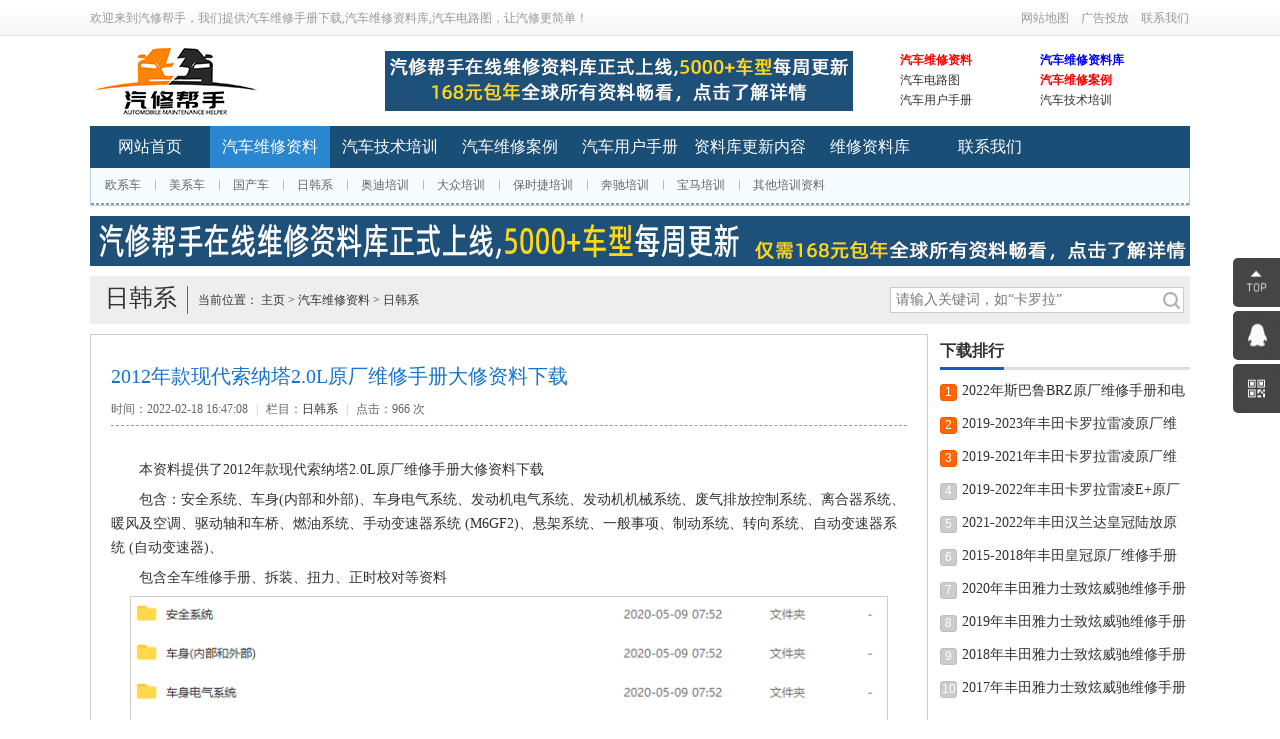

--- FILE ---
content_type: text/html; charset=utf-8
request_url: https://www.jizwx.com/hanxiche/1416.html
body_size: 6795
content:
<!DOCTYPE html>
<html>
<head>
<Meta http-equiv="Content-Language" Content="zh-CN">
<meta http-equiv="Content-Type" content="text/html; charset=utf-8">
<title>2012年款现代索纳塔2.0L原厂维修手册大修资料下载_汽修帮手_让汽修更简单_汽车维修手册电路图下载_维修资料库</title>
<meta name="description" content="本资料提供了2012年款现代索纳塔2.0L原厂维修手册大修资料下载包含：安全系统、车身(内部和外部)、车身电气系统、发动机电气系统、发动机机械系统、废气排放控制系统、离合器系统、暖风及空调、驱动轴和车桥、燃油系统、手动变速器系统 (M6GF2)、悬架系统、一般事项、制动系统、转向系统、自动变速器系统 (自动变速器)、包含全车维修手册、拆装、扭力、正时校对等资料" />
<meta name="keywords" content="2012年款现代索纳塔2.0L原厂维修手册大修资料下载,汽车维修手册下载,汽车维修资料下载,汽车电路图" />
<link href="/favicon.ico" rel="shortcut icon" type="image/x-icon" />
<link rel="stylesheet" href="/template/pc/style/css/style.css" type="text/css">
<script src="/template/pc/style/js/jquery-1.7.1.min.js" type="text/javascript"></script>
<script type="text/javascript" src="/public/static/common/js/ey_global.js?v=v1.6.4"></script>
</head>
<body>




<script>
(function(){
    var bp = document.createElement('script');
    var curProtocol = window.location.protocol.split(':')[0];
    if (curProtocol === 'https'){
   bp.src = 'https://zz.bdstatic.com/linksubmit/push.js';
  }
  else{
  bp.src = 'http://push.zhanzhang.baidu.com/push.js';
  }
    var s = document.getElementsByTagName("script")[0];
    s.parentNode.insertBefore(bp, s);
})();
</script>

<script>
(function(){
var src = "https://s.ssl.qhres2.com/ssl/ab77b6ea7f3fbf79.js";
document.write('<script src="' + src + '" id="sozz"><\/script>');
})();
</script>

<div class="top">
  <div class="wrap">
    <div class="txl fl">欢迎来到汽修帮手，我们提供汽车维修手册下载,汽车维修资料库,汽车电路图，让汽修更简单！</div>
    <ul id="txr" class="txr fr clearfix">
      <!--<li class="nLi"><span><a href="/" class="a1" target="_blank">资源投稿</a></span></li>-->
      <li class="nLi"><span><a href="http://www.jizwx.com/sitemap.xml" class="a1" target="_blank">网站地图</a></span></li>
      <li class="nLi"><span><a href="/guanggaotoufang/" class="a1">广告投放</a></span></li>
      <li class="nLi"><span><a href="/lianxiwomen334/" class="a1">联系我们</a></span></li>
    </ul>
  </div>
</div>
<div class="head">
  <div class="logo"><a href="http://www.jizwx.com"><img src="/uploads/allimg/20211222/1-211222195004949.jpg" alt="汽车维修手册,汽车维修资料"/}"></a></div>
  <div class="ban_468">  <a href="https://www.jizwx.com/weixiuziliaoku/" target="_blank"><img src='/uploads/allimg/20221222/1-221222094139404.png' alt='汽车维修手册下载,汽车维修资料库,汽车电路图'/></a>  </div>
  <ul class="ban_280 clearfix">
        <li><h2><a href="https://www.jizwx.com/weixiuziliao/" target="_blank" style="color:#F00; font-weight:bold; " rel="nofollow">汽车维修资料</a></h2></li>
    <li><h2><a target="_blank" style="color:#00F; font-weight:bold;">汽车维修资料库</a></h2></li>
    <li><h2><a target="_blank">汽车电路图</a></h2></li>
    <li><h2><a href="https://www.jizwx.com/weixiuanli/" target="_blank" style="color:#F00; font-weight:bold; "rel="nofollow">汽车维修案例</a></h2></li>
        <li><h2><a href="https://www.jizwx.com/yonghushouce/" target="_blank" rel="nofollow">汽车用户手册</a></h2></li>
    <li><h2><a href="https://www.jizwx.com/jishupeixun/" target="_blank" rel="nofollow">汽车技术培训</a></h2></li>  </ul>
</div>
<div class="nav">
  <ul id="navMenu" class="clearfix">
    <li><a href="http://www.jizwx.com" >网站首页</a></li>
        <li><a href="/weixiuziliao/" class="home">汽车维修资料</a></li>
        <li><a href="/jishupeixun/" class="">汽车技术培训</a></li>
        <li><a href="/weixiuanli/" class="">汽车维修案例</a></li>
        <li><a href="/yonghushouce/" class="">汽车用户手册</a></li>
        <li><a href="/gengxin/" class="">资料库更新内容</a></li>
        <li><a href="/weixiuziliaoku/" class="">维修资料库</a></li>
        <li><a href="/lianxiwomen/" class="">联系我们</a></li>
      </ul>
  <div class="sub">
    <p> <a href="/ouxiche/">欧系车</a><a href="/meixiche/">美系车</a><a href="/guochanche/">国产车</a><a href="/hanxiche/">日韩系</a><a href="/aodipeixun/">奥迪培训</a><a href="/dazhongpeixun/">大众培训</a><a href="/baoshijiepeixun/">保时捷培训</a><a href="/benchipeixun/">奔驰培训</a><a href="/baomapeixun/">宝马培训</a><a href="/qitapeixunziliao/">其他培训资料</a> </p>
    <p>  </p>
    <p>  </p>
  </div>
</div>
<div class="ban_1100"> <a href="https://www.jizwx.com/weixiuziliaoku/" target="_blank"><img src='/uploads/allimg/20221222/1-221222092Q5G1.png' alt='汽车维修手册下载、汽车维修资料库、汽车电路图' /></a></div>



<div id="kefu166">
    <ul>
      <li> <a id="top_btn166"> <img src="/skin/zujianku/images/e166.png" width="47" height="49" class="hides"/> <img src="/skin/zujianku/images/d166.png" width="47" height="49" class="shows" /> </a> </li>
      <li> <a href="http://wpa.qq.com/msgrd?v=3&uin=&site=qq&menu=yes"> <img src="/skin/zujianku/images/c166.png"  width="47" height="49" class="hides"/> <img src="/skin/zujianku/images/b166.png" width="47" height="49" class="shows" /> </a> </li>
      <li> <a class="youhui166"> <img src="/skin/zujianku/images/a166.png" width="47" height="49" class="shows" /> <img src="/skin/zujianku/images/kefu.png" width="196" height="205" class="hides" usemap="#taklhtml"/> </a> </li>
    </ul>
  </div>
   
<script type="text/javascript">
$(document).ready(function(){

    $("#kefu166 a").hover(function(){
        if($(this).prop("className")=="youhui166"){
            $(this).children("img.hides").show();
        }else{
            $(this).children("img.hides").show();
            $(this).children("img.shows").hide();
            $(this).children("img.hides").animate({marginRight:'0px'},'slow'); 
        }
    },function(){ 
        if($(this).prop("className")=="youhui166"){
            $(this).children("img.hides").hide('slow');
        }else{
            $(this).children("img.hides").animate({marginRight:'-143px'},'slow',function(){$(this).hide();$(this).next("img.shows").show();});
        }
    });

    $("#top_btn166").click(function(){if(scroll=="off") return;$("html,body").animate({scrollTop: 0}, 600);});

});
</script> 





<div class="g_box1 u_1">
  <div class="weizhi fl">
    <h3>日韩系</h3>
    当前位置： <a href='/' class=''>主页</a> > <a href='/weixiuziliao/' class=''>汽车维修资料</a> > <a href='/hanxiche/'>日韩系</a></div>
  <div class="search fr">
    <div class="so fr">       <form method="get" action="/search.html" onsubmit="return searchForm();">
        <input type="text"  name="keywords" id="keywords"  class="search-keyword fl" value="请输入关键词，如“卡罗拉”" onFocus="if(this.value=='请输入关键词，如“卡罗拉”'){this.value='';}"  onblur="if(this.value==''){this.value='请输入关键词，如“卡罗拉”';}"/>
        <input  type="submit" name="submit" value="" class="search-submit fl">
        <input type="hidden" name="method" value="1" />      </form>
       </div>
  </div>
</div>
<div class="main1 clearfix">
  <div class="left_2">
    <div class="g_con1">
      <h1>2012年款现代索纳塔2.0L原厂维修手册大修资料下载</h1>
      <div class="info">时间：2022-02-18 16:47:08<em>|</em>栏目：<a href="/hanxiche/">日韩系</a><em>|</em>点击：<script src='/index.php?m=api&c=Ajax&a=arcclick&type=view&aids=1416' type='text/javascript' language='javascript'></script> 次</div>
      <ul class="ban_838_2 clearfix">
              </ul>
      <div class="con">
        <p>    <div  id="article_content_1416_v061972" >
        <p style="white-space: normal;">本资料提供了2012年款现代索纳塔2.0L原厂维修手册大修资料下载</p><p style="white-space: normal;">包含：安全系统、车身(内部和外部)、车身电气系统、发动机电气系统、发动机机械系统、废气排放控制系统、离合器系统、暖风及空调、驱动轴和车桥、燃油系统、手动变速器系统 (M6GF2)、悬架系统、一般事项、制动系统、转向系统、自动变速器系统 (自动变速器)、</p><p style="white-space: normal;">包含全车维修手册、拆装、扭力、正时校对等资料</p><p style="white-space: normal;"><img src="https://www.jizwx.com/uploads/allimg/20220218/1-22021Q64S1G4.png" title="" alt="2012年款现代索纳塔2.0L原厂维修手册大修资料下载"/><img src="https://www.jizwx.com/uploads/allimg/20220218/1-22021Q64S5510.png" title="" alt="2012年款现代索纳塔2.0L原厂维修手册大修资料下载"/><img src="https://www.jizwx.com/uploads/allimg/20220218/1-22021Q64SM96.png" title="" alt="2012年款现代索纳塔2.0L原厂维修手册大修资料下载"/><img src="https://www.jizwx.com/uploads/allimg/20220218/1-22021Q64S9254.png" title="" alt="2012年款现代索纳塔2.0L原厂维修手册大修资料下载"/></p><p><br/></p>    </div>
    <!-- 付费 -->
    <div  id="article_display_1416_v061972" style="display:none;" >
	<div class="zf1"><a  href="javascript:void(0);" onclick="ArticleBuyNow(1416);"  >
         <div class="zf2">支付<font size="6px" color="#ffbf00">9</font>元后自动获取下载链接</div>
       <!--  <p>已有<script type="text/javascript">
    function tag_freebuynum(aid)
    {
        var ajax = new XMLHttpRequest();
        ajax.open("post", "/index.php?m=api&c=Ajax&a=freebuynum&aid="+aid, true);
        ajax.setRequestHeader("X-Requested-With","XMLHttpRequest");
        ajax.setRequestHeader("Content-type","application/x-www-form-urlencoded");
        ajax.send("modelid=0");
        ajax.onreadystatechange = function () {
            if (ajax.readyState==4 && ajax.status==200) {
        　　　　document.getElementById("eyou_freebuynum_1769643446_"+aid).innerHTML = ajax.responseText;
          　}
        } 
    }
</script><i id="eyou_freebuynum_1769643446_1416" class="eyou_freebuynum" style="font-style:normal"></i> 
<script type="text/javascript">tag_freebuynum(1416);</script>人支付</p> -->
       <div class="zf3"> <font color="#ffbf00">点击支付下载（若资料与实车不符，支持退换）</font> </div>
		</a> </div>
    </div>
   <!-- 会员限制 -->
   <div  id="article_vipDisplay_1416_v061972" style="display:none;" >
       <div>
                       <div>
                       </div>
           <a  href="javascript:void(0);" onclick="BuyVipClick();" id="vipBuy230816">购买会员</a>
       </div>
   </div>
    <script type="text/javascript">
    var buy_url_v968479 = '/user/Article/buy.html';
    var aid_v968479 = 1416;
    var root_dir_v968479 = '';
    var buy_vip_url_v968479 = '/user/Level/level_centre/aid/1416.html';
</script>
<script language="javascript" type="text/javascript" src="/public/static/common/js/tag_articlepay.js?v=v1.6.4"></script>
<script type="text/javascript">
    ey_ajax_get_content_v968479(1416,'/index.php?m=api&c=Ajax&a=ajax_get_content');
</script></p>
      </div>
      <div class="pagebreak"></div>
    </div>
    <!--<div class="ban_838_1"><img src="" width="838" height="90"></div>-->
    <div class="b_box5">
      <p>  <a href='/hanxiche/1415.html' title='2011年款现代索纳塔2.4L原厂电路图线路图资料下载'> 上一篇：2011年款现代索纳塔2.4L原厂电路图线路图资料下载 </a>  </p>
      <p>栏&nbsp;&nbsp;&nbsp;&nbsp;目：<a href="/hanxiche/">日韩系</a></p>
      <p>  <a href='/hanxiche/1417.html' title='2015年款现代索纳塔1.6T原厂维修手册电路图线路图资料下载'> 下一篇：2015年款现代索纳塔1.6T原厂维修手册电路图线路图资料下载 </a>  </p>
      <p>本文标题：<a href="https://www.jizwx.com/hanxiche/1416.html" target="_blank">2012年款现代索纳塔2.0L原厂维修手册大修资料下载</a></p>
      <p>本文地址：https://www.jizwx.com/hanxiche/1416.html</p>
      <!-- <div class="share"> <em>分享到：</em>
        <div class="bdsharebuttonbox"><a href="#" class="bds_more" data-cmd="more"></a><a href="#" class="bds_qzone" data-cmd="qzone" title="分享到QQ空间"></a><a href="#" class="bds_tsina" data-cmd="tsina" title="分享到新浪微博"></a><a href="#" class="bds_tqq" data-cmd="tqq" title="分享到腾讯微博"></a><a href="#" class="bds_renren" data-cmd="renren" title="分享到人人网"></a><a href="#" class="bds_weixin" data-cmd="weixin" title="分享到微信"></a><a href="#" class="bds_tieba" data-cmd="tieba" title="分享到百度贴吧"></a><a href="#" class="bds_sqq" data-cmd="sqq" title="分享到QQ好友"></a><a href="#" class="bds_bdhome" data-cmd="bdhome" title="分享到百度新首页"></a><a href="#" class="bds_qingbiji" data-cmd="qingbiji" title="分享到轻笔记"></a><a href="#" class="bds_bdysc" data-cmd="bdysc" title="分享到百度云收藏"></a><a href="#" class="bds_mshare" data-cmd="mshare" title="分享到一键分享"></a><a href="#" class="bds_copy" data-cmd="copy" title="分享到复制网址"></a></div>
        <script>
                window._bd_share_config={"common":{"bdSnsKey":{},"bdText":"","bdMini":"2","bdMiniList":false,"bdPic":"","bdStyle":"1","bdSize":"24"},"share":{}};with(document)0[(getElementsByTagName('head')[0]||body).appendChild(createElement('script')).src='http://bdimg.share.baidu.com/static/api/js/share.js?v=89860593.js?cdnversion='+~(-new Date()/36e5)];
                </script> 
      </div> -->
    </div>
    <div class="b_box6"><a href="/hanxiche/">更多日韩系</a></div>
    <div class="b_box7"></div>
    <div class="g_box2">
      <div class="t_1">
        您可能感兴趣的文章
      </div>
      <ul class="b_box4 clearfix">
                <li><h2><span>05-13</span><a href="/hanxiche/1799.html" title="2022年斯巴鲁BRZ原厂维修手册和电路图线路接线资料下载">2022年斯巴鲁BRZ原厂维修手册和电路图线路接线资料下载</a></h2></li>
                <li><h2><span>05-09</span><a href="/hanxiche/1798.html" title="2019-2023年丰田卡罗拉雷凌原厂维修手册电路图线路接线图资料下载">2019-2023年丰田卡罗拉雷凌原厂维修手册电路图线路接线图资料下载</a></h2></li>
                <li><h2><span>05-09</span><a href="/hanxiche/1797.html" title="2019-2021年丰田卡罗拉雷凌原厂维修手册和电路图线路接线资料下载">2019-2021年丰田卡罗拉雷凌原厂维修手册和电路图线路接线资料下载</a></h2></li>
                <li><h2><span>05-09</span><a href="/hanxiche/1796.html" title="2019-2022年丰田卡罗拉雷凌E+原厂维修手册和电路图线路接线资料下载">2019-2022年丰田卡罗拉雷凌E+原厂维修手册和电路图线路接线资料下载</a></h2></li>
                <li><h2><span>05-09</span><a href="/hanxiche/1795.html" title="2021-2022年丰田汉兰达皇冠陆放原厂维修手册和电路图资料下载">2021-2022年丰田汉兰达皇冠陆放原厂维修手册和电路图资料下载</a></h2></li>
                <li><h2><span>05-09</span><a href="/hanxiche/1794.html" title="2015-2018年丰田皇冠原厂维修手册和电路图线路接线资料下载">2015-2018年丰田皇冠原厂维修手册和电路图线路接线资料下载</a></h2></li>
                <li><h2><span>05-08</span><a href="/hanxiche/1793.html" title="2020年丰田雅力士致炫威驰维修手册和电路图线路接线资料下载">2020年丰田雅力士致炫威驰维修手册和电路图线路接线资料下载</a></h2></li>
                <li><h2><span>05-08</span><a href="/hanxiche/1792.html" title="2019年丰田雅力士致炫威驰维修手册和电路图线路接线资料下载">2019年丰田雅力士致炫威驰维修手册和电路图线路接线资料下载</a></h2></li>
                <li><h2><span>05-08</span><a href="/hanxiche/1791.html" title="2018年丰田雅力士致炫威驰维修手册和电路图线路接线资料下载">2018年丰田雅力士致炫威驰维修手册和电路图线路接线资料下载</a></h2></li>
                <li><h2><span>05-08</span><a href="/hanxiche/1790.html" title="2017年丰田雅力士致炫威驰维修手册和电路图线路接线资料下载">2017年丰田雅力士致炫威驰维修手册和电路图线路接线资料下载</a></h2></li>
              </ul>
    </div>
    
  </div>
  <div class="right_2">     <div class="g_box2">
      <div class="t_1">
        <h3>下载排行</h3>
        <!--<span><a href="#">更多>></a></span>--> 
      </div>
      <ul class="b_box1">
                <li><span>1</span><a href="/hanxiche/1799.html" target="_blank" title="2022年斯巴鲁BRZ原厂维修手册和电路图线路接线资料下载">2022年斯巴鲁BRZ原厂维修手册和电路图线路接线资料下载</a></li>
                <li><span>2</span><a href="/hanxiche/1798.html" target="_blank" title="2019-2023年丰田卡罗拉雷凌原厂维修手册电路图线路接线图资料下载">2019-2023年丰田卡罗拉雷凌原厂维修手册电路图线路接线图资料下载</a></li>
                <li><span>3</span><a href="/hanxiche/1797.html" target="_blank" title="2019-2021年丰田卡罗拉雷凌原厂维修手册和电路图线路接线资料下载">2019-2021年丰田卡罗拉雷凌原厂维修手册和电路图线路接线资料下载</a></li>
                <li><span>4</span><a href="/hanxiche/1796.html" target="_blank" title="2019-2022年丰田卡罗拉雷凌E+原厂维修手册和电路图线路接线资料下载">2019-2022年丰田卡罗拉雷凌E+原厂维修手册和电路图线路接线资料下载</a></li>
                <li><span>5</span><a href="/hanxiche/1795.html" target="_blank" title="2021-2022年丰田汉兰达皇冠陆放原厂维修手册和电路图资料下载">2021-2022年丰田汉兰达皇冠陆放原厂维修手册和电路图资料下载</a></li>
                <li><span>6</span><a href="/hanxiche/1794.html" target="_blank" title="2015-2018年丰田皇冠原厂维修手册和电路图线路接线资料下载">2015-2018年丰田皇冠原厂维修手册和电路图线路接线资料下载</a></li>
                <li><span>7</span><a href="/hanxiche/1793.html" target="_blank" title="2020年丰田雅力士致炫威驰维修手册和电路图线路接线资料下载">2020年丰田雅力士致炫威驰维修手册和电路图线路接线资料下载</a></li>
                <li><span>8</span><a href="/hanxiche/1792.html" target="_blank" title="2019年丰田雅力士致炫威驰维修手册和电路图线路接线资料下载">2019年丰田雅力士致炫威驰维修手册和电路图线路接线资料下载</a></li>
                <li><span>9</span><a href="/hanxiche/1791.html" target="_blank" title="2018年丰田雅力士致炫威驰维修手册和电路图线路接线资料下载">2018年丰田雅力士致炫威驰维修手册和电路图线路接线资料下载</a></li>
                <li><span>10</span><a href="/hanxiche/1790.html" target="_blank" title="2017年丰田雅力士致炫威驰维修手册和电路图线路接线资料下载">2017年丰田雅力士致炫威驰维修手册和电路图线路接线资料下载</a></li>
              </ul>
    </div>
    <div class="g_box2">
      <div class="t_1">
        <h3>推荐下载</h3>
        <!--<span><a href="#">更多>></a></span>--> 
      </div>
      <ul class="b_box2">
                <li><span>05-24</span><a href="/hanxiche/1494.html" target="_blank" title="2022年款丰田卡罗拉锐放锋兰达原厂维修手册电路图线路资料下载">2022年款丰田卡罗拉锐放锋兰达原厂维修手册电路图线路资料下载</a></li>
                <li><span>01-13</span><a href="/hanxiche/828.html" target="_blank" title="2003-2006年款本田七代雅阁维修手册电路图线路图资料下载">2003-2006年款本田七代雅阁维修手册电路图线路图资料下载</a></li>
                <li><span>01-12</span><a href="/hanxiche/801.html" target="_blank" title="2006-2009年款本田八代思域原厂维修手册电路图线路图资料下载">2006-2009年款本田八代思域原厂维修手册电路图线路图资料下载</a></li>
                <li><span>01-22</span><a href="/hanxiche/1015.html" target="_blank" title="2018年款东风启辰D60原厂维修手册电路图线路图资料下载">2018年款东风启辰D60原厂维修手册电路图线路图资料下载</a></li>
                <li><span>01-12</span><a href="/hanxiche/805.html" target="_blank" title="2009年款本田飞度GE8 GE6原厂维修手册电路图线路图资料下载含发动机变速箱正时">2009年款本田飞度GE8 GE6原厂维修手册电路图线路图资料下载含发动机变速箱正时</a></li>
                <li><span>01-16</span><a href="/hanxiche/896.html" target="_blank" title="2006-2009年款丰田六代凯美瑞原厂维修手册电路图线路图资料下载">2006-2009年款丰田六代凯美瑞原厂维修手册电路图线路图资料下载</a></li>
                <li><span>01-16</span><a href="/hanxiche/883.html" target="_blank" title="2019年款丰田亚洲龙原厂维修手册电路图线路图资料下载（含汽油版混动版）">2019年款丰田亚洲龙原厂维修手册电路图线路图资料下载（含汽油版混动版）</a></li>
                <li><span>01-15</span><a href="/hanxiche/874.html" target="_blank" title="2005-2008年款日产骐达颐达维修手册电路图线路图资料下载（完整版）">2005-2008年款日产骐达颐达维修手册电路图线路图资料下载（完整版）</a></li>
                <li><span>05-09</span><a href="/hanxiche/1798.html" target="_blank" title="2019-2023年丰田卡罗拉雷凌原厂维修手册电路图线路接线图资料下载">2019-2023年丰田卡罗拉雷凌原厂维修手册电路图线路接线图资料下载</a></li>
                <li><span>01-16</span><a href="/hanxiche/888.html" target="_blank" title="2015-2018年款丰田汉兰达原厂维修手册电路图线路图资料下载">2015-2018年款丰田汉兰达原厂维修手册电路图线路图资料下载</a></li>
              </ul>
    </div>
  </div>
</div>
<div class="foot" id="jzkow.">
  <p><a href="/guanggaotoufang/" >广告投放</a> | <a href="/lianxiwomen334/" >联系我们</a> | <a href="/banquanshenming/" >版权申明</a></p>
  <p>重要申明：本站所提供的汽车维修手册下载、汽车维修资料库、汽车电路图、发动机维修资料、汽车培训资料等内容，均来自于互联网收集整理，仅用于学习研究。</p>
  <p>如果侵犯了您的权利，请与我们联系，我们将在24小时内进行处理、任何非本站因素导致的法律后果，本站均不负任何责任。</p>  <p>联系QQ：1397465413 | 邮箱：1397465413@qq.com</p>
  <p>Copyright © 2002-2021<a href="https://beian.miit.gov.cn/" rel="nofollow" target="_blank">蜀ICP备2021032697号</a></p>
</div>

<script type="text/javascript" src="/template/pc/style/js/gototop.js"></script> 

<script type="text/javascript">
$(function(){
	$(".backToTop").goToTop();
	$(window).bind('scroll resize',function(){
		$(".backToTop").goToTop({
			pageWidth:1100,
			duration:0
		});
	});
});
</script> 
<!-- 应用插件标签 start --> 
  
<!-- 应用插件标签 end -->









<script type="text/javascript">var root_dir="";var ey_u_switch=1;var ey_aid=1416;</script>
<script language="javascript" type="text/javascript" src="/public/static/common/js/ey_footer.js?v=v1.6.4"></script>
</body>
</html>



--- FILE ---
content_type: text/html;charset=utf-8
request_url: https://www.jizwx.com/index.php?m=api&c=Ajax&a=arcclick&type=view&aids=1416
body_size: 266
content:
document.write('966');


--- FILE ---
content_type: text/css
request_url: https://www.jizwx.com/template/pc/style/css/style.css
body_size: 5387
content:
@charset "utf-8";body,div,dl,dt,dd,ul,ol,li,h1,h2,h3,h4,h5,h6,pre,form,fieldset,input,textarea,p,blockquote,table,tbody,tfoot,thead,tr,th,td{padding:0;border:0;margin:0}fieldset,img{border:0}address,caption,cite,code,dfn,em,th,var{font-weight:normal;font-style:normal}ol,ul,li{list-style:none}caption,th{text-align:left}h1,h2,h3,h4,h5,h6{font-weight:normal;font-size:100%}q:before,q:after{content:''}abbr,acronym{border:0}a{color:#333;text-decoration:none}a:hover{color:#f00;text-decoration:none}.fl{float:left}.fr{float:right}.clear{clear:both}.clearfix:after{content:".";display:block;height:0;clear:both;visibility:hidden}body{font-size:12px;color:#333;font-family:'microsoft yahei'}.top{height:36px;background:url(../images/bg_1.jpg) 0 0 repeat-x}.top .wrap{width:1100px;height:36px;margin:0 auto}.top .txl{color:#999;line-height:36px}.top .txl a{color:#999}.top .txl a:hover{color:#f00}.top .txr{float:right;height:36px;position:relative;z-index:99}.top .txr .nLi{float:left;position:relative;display:inline;padding-left:10px}.top .txr .nLi span{float:left}.top .txr .nLi span a{display:block;height:36px;color:#999;padding:0 1px;line-height:36px}.top .txr .nLi span a:hover{color:#f00}.top .txr .a2{padding:0 7px 0 26px!important;background:url(../images/bg_2.png) 2px 10px no-repeat}.top .txr .on .a2{color:#1160ba;padding:0 6px 0 25px!important;border-left:1px #e4e4e4 solid;border-right:1px #e4e4e4 solid;background:url(../images/bg_2.png) 1px -40px no-repeat #fff}.top .txr .on .a2:hover{color:#1160ba}.top .txr .sub{display:none;width:300px;top:36px;right:0;color:#666;font-size:12px;position:absolute;border:1px #e4e4e4 solid;border-top:0;background:#fff}.head{height:70px;width:1100px;padding:10px 0;margin:0 auto}.logo{float:left;padding-right:25px}.nav{width:1100px;margin:0 auto 10px auto}#navMenu{width:1100px;height:42px;overflow:hidden;background:#194e77}#navMenu li{float:left;height:42px;width:120px;line-height:42px}#navMenu li a{display:block;height:100%;text-align:center;font-size:16px;color:#fff}#navMenu li a:hover{background:#2986cf}#navMenu li a.home{background:#2986cf}.sub{font-size:12px;border:1px #bcd5e5 solid;border-top:0;background:#f6fbff}.sub p{line-height:35px}.sub p+p{border-top:1px #999 dashed}.sub p a{color:#666;padding:0 14px}.sub p a+a{background:url(../images/bg_4.jpg) 0 center no-repeat}.sub p a:hover{color:#f00}.search{height:26px;padding:6px}.search .txt{height:26px;font-size:14px;line-height:26px;padding-right:45px}.search .txt a{float:left;height:100%;position:relative;padding:0 11px 0 30px;color:#777}.search .txt a:hover{color:#fff;background-color:#3484d3}.search .txt i{position:absolute;left:6px;top:3px;height:20px;width:20px;background:url(../images/ico_2.png) no-repeat}.search .txt .i-1{background-position:0 0}.search .txt a:hover .i-1{background-position:0 -25px}.search .txt .i-2{background-position:-20px 0}.search .txt a:hover .i-2{background-position:-20px -25px}.search .txt .i-3{background-position:-40px 0}.search .txt a:hover .i-3{background-position:-40px -25px}.search .txt .i-4{background-position:-60px 0}.search .txt a:hover .i-4{background-position:-60px -25px}.search .so{width:292px;height:24px;border:1px #ccc solid;background:#fff}.search .search-keyword{height:24px;width:258px;font-family:'microsoft yahei';font-size:14px;color:#777;padding:0 5px;border:0;background:0}.search .search-submit{height:24px;width:24px;margin:0;padding:0;cursor:pointer;border:0;background:url(../images/bg_6.png) center center no-repeat}.weizhi{height:28px;padding:5px 0 5px 15px;line-height:28px}.weizhi h3{float:left;height:28px;font-size:24px;line-height:25px;padding-right:10px;margin-right:10px;border-right:1px #666 solid}.main1{width:1100px;overflow:hidden;margin:0 auto 10px auto}.main1 .wrap{width:1116px}.idxv7_r1{margin:0 auto;width:1100px;height:450px}.idxv7_area_l{float:left;width:310px}.idxv7_area_c{float:left;width:436px;margin:0 22px;display:inline}.idxv7_area_c_r{float:left;width:436px;margin:0 0 0 22px}.idxv7_area_r{float:left;width:310px}.idxv7_area_lc{float:left;width:671px;margin:0 22px 0 0;display:inline}.idxv7_area_lc_r{float:left;width:671px}.idxv7_bn{float:left;width:310px;height:247px}.idxv7_bn_img{float:left;width:310px;height:226px}.idxv7_bn_ctrol{float:right;height:11px;padding:10px 0 10px 10px}.idxv7_bn_ctrol span{float:left;width:10px;height:10px;overflow:hidden;margin-right:10px;display:inline;cursor:pointer}.idxv7_bn_ctrol .span_c1{background:#ccc}.idxv7_bn_ctrol .span_c2{background:#7eb6e4}.idxv7_area_title{float:left;background:url(../images/indexv7_05.gif) left bottom no-repeat;width:100%;padding:0 0 10px 0;color:#000}.idxv7_area_title h4{width:80px;font-size:18px;float:left;display:block}.idxv7_area_title span{width:340px;font-size:13px;padding-top:10px;text-align:right;float:right;display:block}.idxv7_area_title a:link,.idxv7_area_title a:visited{color:#000}
.idxv7_area_title a:hover,.idxv7_area_title a:active,.idxv7_area_title a:focus{color:#000}.idxv7_area_l_ul{float:left;width:310px;padding:8px 0}.idxv7_area_l_ul li{float:left;width:300px;font-size:14px;background:url(../images/ico_3.jpg) 0 center no-repeat;line-height:30px;padding-left:10px}.idxv7_area_l_ul a:link,.idxv7_area_l_ul a:visited{color:#666}.idxv7_area_l_ul a:hover,.idxv7_area_l_ul a:active,.idxv7_area_l_ul a:focus{color:#666}.index_area_c_cl{float:left;width:436px;padding:8px 0}.index_area_c_cl li{float:left;width:436px;color:#999;line-height:21px;padding:5px 0 5px 0;border-bottom:1px dotted #e5e5e5}.index_area_c_cl a:link,.index_area_c_cl a:visited{color:#5c5c5c;font-size:16px;font-weight:bold;line-height:26px}.index_area_c_cl a:hover,.index_area_c_cl a:active,.index_area_c_cl a:focus{color:#5c5c5c}.idxv7_zlbn{float:left;width:310px}.idxv7_zlbn img{width:95px;height:90px;margin-right:10px}.idxv7_zlbn li{float:left;width:310px;padding:10px 0 0 0;color:#5c5c5c;line-height:22px}.idxv7_zlbn a:link,.idxv7_zlbn a:visited{color:#5c5c5c;font-size:14px;font-weight:bold;padding-bottom:10px}.idxv7_zlbn a:hover,.idxv7_zlbn a:active,.idxv7_zlbn a:focus{color:#5c5c5c}.idxv7_zlli{float:left;width:264px;padding:8px 0}.idxv7_zlli li{float:left;width:254px;padding:0 0 0 10px;background:url(../images/indexv7_07.gif) 1px 11px no-repeat}.idxv7_zlli a:link,.idxv7_zlli a:visited{color:#2d374b;line-height:26px;font-size:14px}.idxv7_zlli a:hover,.idxv7_zlli a:active,.idxv7_zlli a:focus{color:#2d374b}.idxv7_ut{float:left;width:264px}.idxv7_ut a:link,.idxv7_ut a:visited{color:#2d374b;float:left;margin:0 5px 0 0}.idxv7_ut a:hover,.idxv7_ut a:active,.idxv7_ut a:focus{color:#2d374b}.idxv7_ut span{color:#e5e5e5;float:left;margin:0 5px 0 0}.idxv7_pp{float:left;width:264px;padding:8px 0}.idxv7_pp li{float:left;width:264px}.idxv7_pp a:link,.idxv7_pp a:visited{color:#666;line-height:30px}.idxv7_pp a:hover,.idxv7_pp a:active,.idxv7_pp a:focus{color:#666}.idxv7_ad_264x89{float:left;width:100%;padding:5px 0}.idxv7_ad_285x80{float:left;width:100%;padding:5px 0}.idxv7_area_lc_tbn{float:left;width:646px;color:#666;font-size:14px;line-height:25px}.idxv7_area_lc_tbn img{width:238px;height:168px;margin-right:40px}.idxv7_area_lc_tbn a:link,.idxv7_area_lc_tbn a:visited{color:#0a639f}.idxv7_area_lc_tbn a:hover,.idxv7_area_lc_tbn a:active,.idxv7_area_lc_tbn a:focus{color:#0a639f}.idxv7_area_lc_tbn strong{line-height:30px}.idxv7_area_lc_tli{float:left;width:646px;padding:20px 0 10px 0}.idxv7_area_lc_tli li{float:left;width:140px;margin-right:21px;display:inline}.idxv7_area_lc_tli img{width:140px;height:105px;margin-bottom:5px}.idxv7_area_lc_tli a:link,.idxv7_area_lc_tli a:visited{color:#333}.idxv7_area_lc_tli a:hover,.idxv7_area_lc_tli a:active,.idxv7_area_lc_tli a:focus{color:#333}.idxv7_clsrom_bn{float:left;width:310px;font-size:14px;line-height:25px;color:#666}.idxv7_clsrom_bn img{width:310px;height:131px;margin-bottom:5px}.idxv7_clsrom_bn a:link,.idxv7_clsrom_bn a:visited{color:#0a639f}.idxv7_clsrom_bn a:hover,.idxv7_clsrom_bn a:active,.idxv7_clsrom_bn a:focus{color:#0a639f}.idxv7_clsrom_li{float:left;width:310px;font-size:14px;line-height:30px;padding:10px 0}.idxv7_clsrom_li li{float:left;width:300px;padding-left:10px;background:url(../images/indexv7_06.gif) 3px 15px no-repeat}.idxv7_clsrom_li li span{font-size:12px;color:#666}.idxv7_clsrom_li a:link,.idxv7_clsrom_li a:visited{color:#666}.idxv7_clsrom_li a:hover,.idxv7_clsrom_li a:active,.idxv7_clsrom_li a:focus{color:#666}.idxv7_clsrom_ls{float:left;width:285px;background:url(../images/indexv7_09.gif) no-repeat;line-height:33px;height:37px;color:#fff;padding:0 0 0 25px;margin-bottom:6px;display:inline}.idxv7_clsrom_ls a:link,.idxv7_clsrom_ls a:visited{color:#fff;font-size:14px}.idxv7_clsrom_ls a:hover,.idxv7_clsrom_ls a:active,.idxv7_clsrom_ls a:focus{color:#fff}.idxv7_c_li{float:left;width:336px;padding:15px 0;overflow:hidden}.idxv7_c_li li{float:left;width:326px;padding:0 0 0 10px;background:url(../images/indexv7_06.gif) 3px 13px no-repeat;line-height:28px}.idxv7_c_li a:link,.idxv7_c_li a:visited{color:#666;font-size:14px}.idxv7_c_li a:hover,.idxv7_c_li a:active,.idxv7_c_li a:focus{color:#666}.idxv7_al{float:left;width:264px;padding:2px 0 15px 0}.idxv7_al li{float:left;width:264px;padding:8px 0 0 0}.idxv7_al img{width:50px;height:35px;border:1px solid #d6dde3;margin-right:10px}.idxv7_al a:link,.idxv7_al a:visited{color:#666;font-size:14px;line-height:21px}.idxv7_al a:hover,.idxv7_al a:active,.idxv7_al a:focus{color:#666}.idxv7_data_ls{float:left;width:651px;background:url(../images/indexv7_10.gif) no-repeat;height:39px;line-height:33px;color:#babcbd;padding:0 0 0 20px}.idxv7_data_ls a:link,.idxv7_data_ls a:visited{color:#fff;font-size:14px}.idxv7_data_ls a:hover,.idxv7_data_ls a:active,.idxv7_data_ls a:focus{color:#fff}.idxv7_sl{float:left;width:264px;padding:20px 0}.idxv7_sl_r1{float:left;background:#0c8fe1;padding:1px;font-weight:bold;margin-bottom:5px;display:inline}.idxv7_sl_r1 span{float:left;padding:0 2px}
.idxv7_sl_c1{color:#fff;padding:0 2px}.idxv7_sl_c2{background:#fff;color:#0c8fe1}.idxv7_sl_r2{float:left;width:264px;color:#333;line-height:22px}.idxv7_sl_r2 a:link,.idxv7_sl_r2 a:visited{color:#333;font-size:14px;font-weight:bold}.idxv7_sl_r2 a:hover,.idxv7_sl_r2 a:active,.idxv7_sl_r2 a:focus{color:#333}.idxv7_bn_img img{display:none}#idxv7_bn_img .imgshow{display:block}div.slideBox{position:relative;width:670px;height:300px;overflow:hidden}div.slideBox ul.items{position:absolute;float:left;background:0;list-style:none;padding:0;margin:0}div.slideBox ul.items li{float:left;background:0;list-style:none;padding:0;margin:0}div.slideBox ul.items li a{float:left;line-height:normal!important;padding:0!important;border:0}div.slideBox ul.items li a img{margin:0!important;padding:0!important;display:block;border:0}div.slideBox div.tips{position:absolute;bottom:0;width:100%;height:40px;background-color:#000;overflow:hidden}div.slideBox div.tips div.title{position:absolute;left:0;top:0;height:100%}div.slideBox div.tips div.title a{color:#FFF;font-size:16px;line-height:40px;margin-left:10px;text-decoration:none}div.slideBox div.tips div.nums{position:absolute;right:0;bottom:0;height:100%}div.slideBox div.tips div.nums a{display:inline-block;>float:left;width:10px;height:10px;background-color:#FFF;text-indent:-99999px;margin:15px 5px 0 0}div.slideBox div.tips div.nums a.active{background-color:#093}.left_1{float:left;width:788px;overflow:hidden}.left_2{float:left;width:796px;overflow:hidden;border:1px solid #ccc;padding:20px}.left_3{float:left;width:1100px;overflow:hidden}.right_1{float:right;width:300px;overflow:hidden}.right_2{float:right;width:250px;overflow:hidden}.t_1{height:33px;line-height:33px;border-bottom:3px #ddd solid;position:relative;margin-bottom:6px}.t_1 h3{position:absolute;left:0;top:0;height:33px;font-weight:bold;font-size:16px;border-bottom:3px #1161ba solid}.t_1 span{float:right;font-size:12px}.g_box1{width:1100px;height:38px;margin:0 auto 10px auto;background:url(../images/bg_5.jpg) repeat}.g_box2{overflow:hidden;margin-bottom:10px}.g_box3{float:left;width:356px;padding:0 16px 10px 0}.g_box4{overflow:hidden;margin-bottom:10px}.g_list1{line-height:44px}.g_list1 li{font-size:14px;border-bottom:1px #ddd solid;padding-left:10px;background:url(../images/ico_3.jpg) 0 center no-repeat}.g_list1 li span{color:#999;font-size:12px;background:#fff}.g_list1 li b{font-weight:normal}.g_list3{overflow:hidden;margin-right:-20px;margin-top:10px}.g_list3 li{float:left;width:260px;margin-right:20px;margin-bottom:20px;border-bottom:2px #e5e5e5 solid}.g_list3 li img{display:block;width:258px;height:190px;margin-bottom:3px;background:url(../images/grey.gif) center center no-repeat;border:1px solid #ddd}.g_list3 li b{font-weight:normal}.g_list3 li p{height:30px;overflow:hidden;line-height:30px;overflow:hidden}.g_list3 li em{float:right;padding-left:5px}.g_list3 li em a{color:#999}.g_list3 li em a:hover{color:#f60}.g_list3 li:hover{border-color:#f60}.g_list3 li a:hover{text-decoration:none}.g_list3 li:hover img{filter:alpha(opacity=80);-moz-opacity:.8;-khtml-opacity:.8;opacity:.8}.g_con1{width:796px;overflow:hidden}.g_con1 h1{font-size:20px;color:#1874cd;padding:8px 0}.g_con1 .info{line-height:22px;color:#666;padding-bottom:5px;margin-bottom:10px;border-bottom:1px #999 dashed}.g_con1 .info em{color:#bbb;padding:0 8px}.g_con1 .con{width:796px;overflow:hidden;padding:0 0 10px 0;line-height:24px;font-size:14px}.g_con1 .con table{border:1px solid #09c;border-spacing:0;width:95%;max-width:700px!important;border-left:#09c 2px solid;border-radius:1px;background:#f5f5f5}.g_con1 .con table p{max-width:796px!important}.g_con1 .con table td{padding:0 10px!important;word-wrap:break-word}.g_con1 .con p,.g_con1 .con div{padding-bottom:3px;padding-top:3px;text-indent:2em;word-break:break-all;　word-wrap:break-word}.g_con1 .con img{max-width:95%;border:1px solid #ccc;height:auto!important;width:auto\9;display:block;margin-left:auto;margin-right:auto;vertical-align:middle}.g_con1 .con a{color:#1874cd}.g_con1 .con a:hover{color:#f00}.b_box1{font-size:14px;line-height:30px}.b_box1 li{height:33px;overflow:hidden}.b_box1 li span{float:left;height:15px;width:15px;color:#fff;font-size:12px;font-family:Arial;line-height:15px;text-align:center;margin:8px 5px 0 0;border-radius:3px;background-color:#f60;border:1px #ff5400 solid}.b_box1 li+li+li+li span{background-color:#ccc!important;border:1px #bebebe solid!important}.b_box2{font-size:14px}.b_box2 li{height:30px;line-height:30px;overflow:hidden;padding-left:10px;background:url(../images/ico_3.jpg) 0 center no-repeat}.b_box2 li span{float:right;color:#999;font-size:12px;padding-left:10px;background:#fff}.b_box3{width:1116px;font-size:14px}.b_box3 li{float:left;width:170px;padding:11px 16px 0 0}.b_box3 li img{display:block;width:164px;height:122px;padding:2px;border:1px #ddd solid;margin-bottom:5px}.b_box3 li p{height:24px;line-height:24px;text-align:center;overflow:hidden;text-overflow:ellipsis;white-space:nowrap}
.b_box4{width:804px;font-size:14px}.b_box4 li{float:left;width:377px;height:33px;line-height:33px;overflow:hidden;padding:0 14px 0 10px;background:url(../images/ico_3.jpg) 0 center no-repeat}.b_box4 li span{float:right;color:#999;font-size:12px;padding-left:10px;background:#fff}.b_box5{padding:8px 12px;border:1px #eee solid;background:#f9fcf9;line-height:26px;font-size:14px;color:#555;margin-bottom:10px}.b_box5 a{color:#555}.b_box5 a:hover{color:#f00}.b_box5 .share{height:36px}.b_box5 .share em{float:left;line-height:36px}.b_box6{height:45px;margin-bottom:10px;text-align:center;font-size:18px;line-height:45px;letter-spacing:8px}.b_box6 a{display:block;height:100%;color:#333;background:#eee}.b_box6 a:hover{color:#fff;background:#1874cd}.b_box7{margin-bottom:10px}.u_1{padding:5px 0;background:#eee}.u_2{width:852px}.u_2 li{width:402px}.slideTxtBox{width:786px;border:1px solid #ddd}.slideTxtBox .hd{height:36px;line-height:36px;position:relative;background:url(../images/bg_7.jpg) 0 0 repeat-x}.slideTxtBox .hd ul{position:absolute;left:0;top:-1px;height:37px}.slideTxtBox .hd ul li{float:left;padding:0 20px;font-size:15px;border-right:1px #ddd solid;cursor:pointer}.slideTxtBox .hd ul li.on{height:34px;line-height:31px;border-top:3px #1161ba solid;background:#fff}.slideTxtBox .hd span{float:left;display:block;font-size:14px;padding:0 20px}.slideTxtBox .bd ul{color:#777}.slideTxtBox .bd li{line-height:24px;padding:10px 12px;border-bottom:1px #e5e5e5 solid}.slideTxtBox .bd li h3{height:26px;line-height:26px;font-size:16px;margin-bottom:3px}.slideTxtBox .bd li h3 a{color:#000}.slideTxtBox .bd li h3 a:hover{color:#f00}.slideTxtBox .bd li h3 span{float:left;font-size:14px;padding:2px 10px 2px 0}.slideTxtBox .bd li h3 span a{display:block;padding:0 10px;line-height:22px;color:#fff;background:#09c}.slideTxtBox .bd li h3 span a:hover{color:#fff;background:#e43b3b}.txtop{height:38px;padding-left:45px;overflow:hidden;position:relative;background:url(../images/ico_1.png) 15px center no-repeat}.txtop .bd{height:38px}.txtop .infoList li{height:38px;font-size:14px;line-height:38px}.txtop .infoList li a{color:#e43b3b}a.backToTop{width:60px;height:60px;background:#eaeaea url(../images/top.gif) no-repeat -51px 0;text-indent:-999em}a.backToTop:hover{background-position:-113px 0}.pages{text-align:center;margin-top:20px;overflow:hidden;font-size:14px}.pages ul li{display:inline-block;border:1px solid #ccc;padding:4px 12px;margin:0 1px;line-height:24px;background:#fff;color:#999}.pages ul li:hover{background:#194e77;color:#fff;border:1px solid #194e77}.pages ul li:hover a{color:#fff}.pages ul li.thisclass{display:inline-block;border:1px solid #194e77;padding:4px 12px;margin:0 1px;background:#194e77;color:#fff}.pages ul li.thisclass a{color:#fff}.pages ul li a{display:block;color:#999}.pages ul li a:hover{color:#fff}.pagebreak ul{display:inline-block}.pagebreak .current{padding:3px 5px;border:1px solid #CCC;color:#036;background-color:#CCC}.pagebreak li{BORDER-RIGHT:#ddd 1px solid;padding:3px 8px;BORDER-TOP:#ddd 1px solid;BACKGROUND:#fff;FLOAT:left;MARGIN:3px;BORDER-LEFT:#ddd 1px solid;COLOR:#aaa;BORDER-BOTTOM:#ddd 1px solid;LIST-STYLE-TYPE:none}.pagebreak a{COLOR:#aaa;margin-top:0;margin-right:2px;margin-bottom:0;margin-left:2px}.pagebreak .thisclass{BORDER-RIGHT:#e0e0e0 1px solid;BORDER-TOP:#e0e0e0 1px solid;BACKGROUND:#194e77;BORDER-LEFT:#e0e0e0 1px solid;COLOR:#ff0084;BORDER-BOTTOM:#e0e0e0 1px solid}.pagebreak .thisclass a{COLOR:#fff}.ban_250{width:250px;overflow:hidden;margin-bottom:10px}.ban_280{float:right;width:280px;height:60px;margin:4px 0;padding:0 10px;line-height:20px}.ban_280 li{float:left;width:50%}.ban_300{width:300px;overflow:hidden;margin-bottom:10px}.ban_468{float:left;height:60px;padding:5px 0}.ban_838_1{margin-bottom:10px;text-align:center}.ban_838_2{margin-bottom:10px}.ban_838_2 li{float:left;width:300px;padding:9px;border:1px #ddd solid;margin-left:50px}.ban_1100{width:1100px;margin:0 auto 10px auto}.ban_250 img,.ban_300 img,.ban_838_1 img,.ban_1100 img{display:block}.link{width:1074px;padding:10px;border:3px solid #eee;margin:0 auto 10px auto}.link .tit{height:24px;line-height:24px;margin-bottom:10px}.link .tit span{float:left;color:#fff;padding:0 10px;background:#2997ce}.link ul{line-height:22px}.link ul li{float:left;padding-right:15px}.foot{width:1100px;margin:0 auto;padding:15px 0;text-align:center;line-height:24px;border-top:3px #eee solid}.foot a{color:#458fce;padding:0 10px}.foot a:hover{color:#f00}table.dataintable{width:100%;margin-top:10px;border-collapse:collapse;border:1px solid #aaa;margin-top:10px;margin-bottom:10px}table.dataintable th{vertical-align:baseline;padding:5px 15px 5px 6px;background-color:#d5d5d5;border:1px solid #aaa;text-align:center;font-family:Verdana,Arial,'微软雅黑'}table.dataintable td{vertical-align:text-top;padding:6px 15px 6px 6px;background-color:#efefef;border:1px solid #aaa;font-size:12px;font-family:Verdana,Arial,'微软雅黑'}
table.dataintable td.html5_new{color:#f74}table.dataintable td a{color:#0479a7;text-decoration:none}table.dataintable td a:hover{color:#f95}.download{height:38px;padding-bottom:15px}.download em{float:left;height:38px;margin-right:20px}.download em li{width:152px;height:38px;background:url(../images/down.png) no-repeat}.download em li a{width:152px;height:38px;font-size:0;display:block}.download a:hover img{filter:alpha(opacity=80);-moz-opacity:.8;-khtml-opacity:.8;opacity:.8}.row{border:1px solid #ccc;overflow:hidden;background:#fff;margin:0 auto;clear:both}.map-title{height:50px;border-bottom:1px solid #ccc;line-height:50px;padding:0 30px;font-size:22px;color:#419701}.map-content{padding:20px 40px 30px 40px;overflow:hidden}.map-list{overflow:hidden;clear:both;border-bottom:1px solid #ccc}.map-list dt{height:30px;line-height:30px;color:#693;font-size:15px}.map-list dt a{color:#693;font-size:15px}.map-list dd{padding:5px 0;overflow:hidden;line-height:2em}.map-list dd a{margin:2px 0;margin-right:15px;white-space:nowrap;float:left}.zf1{color:white;background:#194e77;font-weight:bold;font-size:18px;text-align:center}.zf2{color:#fff;font-size:18px;text-align:center}.zf3{font-size:25px;text-align:center}



#kefu166 {
    width: 131px;
    height: 143px;
    position: fixed;
    top: 258px;
    right: 0px;
}
*html #kefu166 {
    margin-top: 258px;
    position: absolute;
top:expression(eval(document.documentElement.scrollTop));
}
#kefu166 li {
    width: 131px;
    height: 53px;
}
#kefu166 li img {
    float: right;
    border-bottom-left-radius: 5px;
    border-top-left-radius: 5px;
}
#kefu166 li a {
    height: 49px;
    float: right;
    display: block;
    min-width: 47px;
    max-width: 131px;
}
#kefu166 li a .shows {
    display: block;
}
#kefu166 li a .hides {
    margin-right: -166px;
    cursor: pointer;
    cursor: hand;
}
#kefu166 li a.youhui166 .hides {
    display: none;
    position: absolute;
    right: 216px;
    top: 2px;
}

